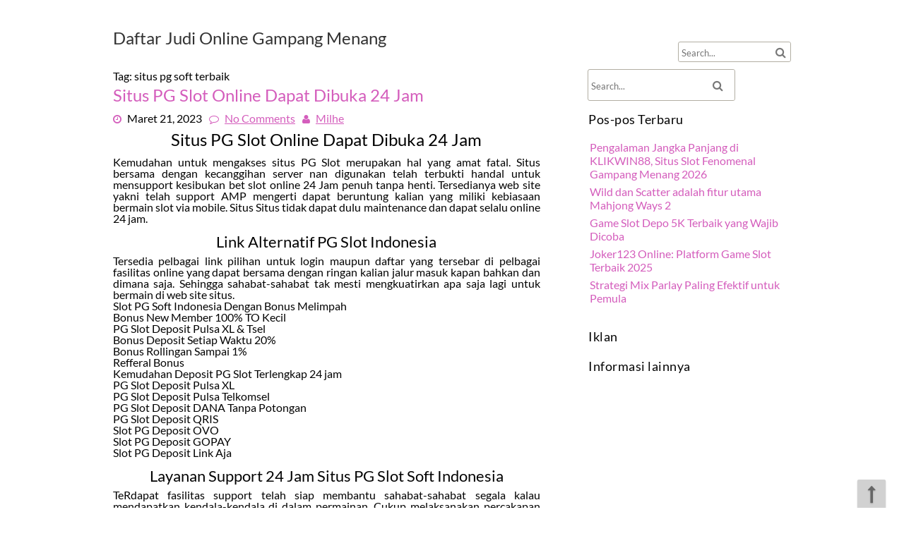

--- FILE ---
content_type: text/html; charset=UTF-8
request_url: https://www.windows-shareware.com/tag/situs-pg-soft-terbaik/
body_size: 9658
content:
<!DOCTYPE html>
<html lang="id">
	<head>
		<meta charset="UTF-8" />
				<meta name="viewport" content="width=device-width" />
		<title>situs pg soft terbaik &#8211; Daftar Judi Online Gampang Menang</title>
<meta name='robots' content='max-image-preview:large' />
<link rel="amphtml" href="https://www.windows-shareware.com/tag/situs-pg-soft-terbaik/amp/" /><meta name="generator" content="AMP for WP 1.1.11"/><link rel="alternate" type="application/rss+xml" title="Daftar Judi Online Gampang Menang &raquo; Feed" href="https://www.windows-shareware.com/feed/" />
<link rel="alternate" type="application/rss+xml" title="Daftar Judi Online Gampang Menang &raquo; Umpan Komentar" href="https://www.windows-shareware.com/comments/feed/" />
<link rel="alternate" type="application/rss+xml" title="Daftar Judi Online Gampang Menang &raquo; situs pg soft terbaik Umpan Tag" href="https://www.windows-shareware.com/tag/situs-pg-soft-terbaik/feed/" />
<style id='wp-img-auto-sizes-contain-inline-css' type='text/css'>
img:is([sizes=auto i],[sizes^="auto," i]){contain-intrinsic-size:3000px 1500px}
/*# sourceURL=wp-img-auto-sizes-contain-inline-css */
</style>
<style id='wp-emoji-styles-inline-css' type='text/css'>

	img.wp-smiley, img.emoji {
		display: inline !important;
		border: none !important;
		box-shadow: none !important;
		height: 1em !important;
		width: 1em !important;
		margin: 0 0.07em !important;
		vertical-align: -0.1em !important;
		background: none !important;
		padding: 0 !important;
	}
/*# sourceURL=wp-emoji-styles-inline-css */
</style>
<style id='wp-block-library-inline-css' type='text/css'>
:root{--wp-block-synced-color:#7a00df;--wp-block-synced-color--rgb:122,0,223;--wp-bound-block-color:var(--wp-block-synced-color);--wp-editor-canvas-background:#ddd;--wp-admin-theme-color:#007cba;--wp-admin-theme-color--rgb:0,124,186;--wp-admin-theme-color-darker-10:#006ba1;--wp-admin-theme-color-darker-10--rgb:0,107,160.5;--wp-admin-theme-color-darker-20:#005a87;--wp-admin-theme-color-darker-20--rgb:0,90,135;--wp-admin-border-width-focus:2px}@media (min-resolution:192dpi){:root{--wp-admin-border-width-focus:1.5px}}.wp-element-button{cursor:pointer}:root .has-very-light-gray-background-color{background-color:#eee}:root .has-very-dark-gray-background-color{background-color:#313131}:root .has-very-light-gray-color{color:#eee}:root .has-very-dark-gray-color{color:#313131}:root .has-vivid-green-cyan-to-vivid-cyan-blue-gradient-background{background:linear-gradient(135deg,#00d084,#0693e3)}:root .has-purple-crush-gradient-background{background:linear-gradient(135deg,#34e2e4,#4721fb 50%,#ab1dfe)}:root .has-hazy-dawn-gradient-background{background:linear-gradient(135deg,#faaca8,#dad0ec)}:root .has-subdued-olive-gradient-background{background:linear-gradient(135deg,#fafae1,#67a671)}:root .has-atomic-cream-gradient-background{background:linear-gradient(135deg,#fdd79a,#004a59)}:root .has-nightshade-gradient-background{background:linear-gradient(135deg,#330968,#31cdcf)}:root .has-midnight-gradient-background{background:linear-gradient(135deg,#020381,#2874fc)}:root{--wp--preset--font-size--normal:16px;--wp--preset--font-size--huge:42px}.has-regular-font-size{font-size:1em}.has-larger-font-size{font-size:2.625em}.has-normal-font-size{font-size:var(--wp--preset--font-size--normal)}.has-huge-font-size{font-size:var(--wp--preset--font-size--huge)}.has-text-align-center{text-align:center}.has-text-align-left{text-align:left}.has-text-align-right{text-align:right}.has-fit-text{white-space:nowrap!important}#end-resizable-editor-section{display:none}.aligncenter{clear:both}.items-justified-left{justify-content:flex-start}.items-justified-center{justify-content:center}.items-justified-right{justify-content:flex-end}.items-justified-space-between{justify-content:space-between}.screen-reader-text{border:0;clip-path:inset(50%);height:1px;margin:-1px;overflow:hidden;padding:0;position:absolute;width:1px;word-wrap:normal!important}.screen-reader-text:focus{background-color:#ddd;clip-path:none;color:#444;display:block;font-size:1em;height:auto;left:5px;line-height:normal;padding:15px 23px 14px;text-decoration:none;top:5px;width:auto;z-index:100000}html :where(.has-border-color){border-style:solid}html :where([style*=border-top-color]){border-top-style:solid}html :where([style*=border-right-color]){border-right-style:solid}html :where([style*=border-bottom-color]){border-bottom-style:solid}html :where([style*=border-left-color]){border-left-style:solid}html :where([style*=border-width]){border-style:solid}html :where([style*=border-top-width]){border-top-style:solid}html :where([style*=border-right-width]){border-right-style:solid}html :where([style*=border-bottom-width]){border-bottom-style:solid}html :where([style*=border-left-width]){border-left-style:solid}html :where(img[class*=wp-image-]){height:auto;max-width:100%}:where(figure){margin:0 0 1em}html :where(.is-position-sticky){--wp-admin--admin-bar--position-offset:var(--wp-admin--admin-bar--height,0px)}@media screen and (max-width:600px){html :where(.is-position-sticky){--wp-admin--admin-bar--position-offset:0px}}

/*# sourceURL=wp-block-library-inline-css */
</style><style id='global-styles-inline-css' type='text/css'>
:root{--wp--preset--aspect-ratio--square: 1;--wp--preset--aspect-ratio--4-3: 4/3;--wp--preset--aspect-ratio--3-4: 3/4;--wp--preset--aspect-ratio--3-2: 3/2;--wp--preset--aspect-ratio--2-3: 2/3;--wp--preset--aspect-ratio--16-9: 16/9;--wp--preset--aspect-ratio--9-16: 9/16;--wp--preset--color--black: #000000;--wp--preset--color--cyan-bluish-gray: #abb8c3;--wp--preset--color--white: #ffffff;--wp--preset--color--pale-pink: #f78da7;--wp--preset--color--vivid-red: #cf2e2e;--wp--preset--color--luminous-vivid-orange: #ff6900;--wp--preset--color--luminous-vivid-amber: #fcb900;--wp--preset--color--light-green-cyan: #7bdcb5;--wp--preset--color--vivid-green-cyan: #00d084;--wp--preset--color--pale-cyan-blue: #8ed1fc;--wp--preset--color--vivid-cyan-blue: #0693e3;--wp--preset--color--vivid-purple: #9b51e0;--wp--preset--gradient--vivid-cyan-blue-to-vivid-purple: linear-gradient(135deg,rgb(6,147,227) 0%,rgb(155,81,224) 100%);--wp--preset--gradient--light-green-cyan-to-vivid-green-cyan: linear-gradient(135deg,rgb(122,220,180) 0%,rgb(0,208,130) 100%);--wp--preset--gradient--luminous-vivid-amber-to-luminous-vivid-orange: linear-gradient(135deg,rgb(252,185,0) 0%,rgb(255,105,0) 100%);--wp--preset--gradient--luminous-vivid-orange-to-vivid-red: linear-gradient(135deg,rgb(255,105,0) 0%,rgb(207,46,46) 100%);--wp--preset--gradient--very-light-gray-to-cyan-bluish-gray: linear-gradient(135deg,rgb(238,238,238) 0%,rgb(169,184,195) 100%);--wp--preset--gradient--cool-to-warm-spectrum: linear-gradient(135deg,rgb(74,234,220) 0%,rgb(151,120,209) 20%,rgb(207,42,186) 40%,rgb(238,44,130) 60%,rgb(251,105,98) 80%,rgb(254,248,76) 100%);--wp--preset--gradient--blush-light-purple: linear-gradient(135deg,rgb(255,206,236) 0%,rgb(152,150,240) 100%);--wp--preset--gradient--blush-bordeaux: linear-gradient(135deg,rgb(254,205,165) 0%,rgb(254,45,45) 50%,rgb(107,0,62) 100%);--wp--preset--gradient--luminous-dusk: linear-gradient(135deg,rgb(255,203,112) 0%,rgb(199,81,192) 50%,rgb(65,88,208) 100%);--wp--preset--gradient--pale-ocean: linear-gradient(135deg,rgb(255,245,203) 0%,rgb(182,227,212) 50%,rgb(51,167,181) 100%);--wp--preset--gradient--electric-grass: linear-gradient(135deg,rgb(202,248,128) 0%,rgb(113,206,126) 100%);--wp--preset--gradient--midnight: linear-gradient(135deg,rgb(2,3,129) 0%,rgb(40,116,252) 100%);--wp--preset--font-size--small: 13px;--wp--preset--font-size--medium: 20px;--wp--preset--font-size--large: 36px;--wp--preset--font-size--x-large: 42px;--wp--preset--spacing--20: 0.44rem;--wp--preset--spacing--30: 0.67rem;--wp--preset--spacing--40: 1rem;--wp--preset--spacing--50: 1.5rem;--wp--preset--spacing--60: 2.25rem;--wp--preset--spacing--70: 3.38rem;--wp--preset--spacing--80: 5.06rem;--wp--preset--shadow--natural: 6px 6px 9px rgba(0, 0, 0, 0.2);--wp--preset--shadow--deep: 12px 12px 50px rgba(0, 0, 0, 0.4);--wp--preset--shadow--sharp: 6px 6px 0px rgba(0, 0, 0, 0.2);--wp--preset--shadow--outlined: 6px 6px 0px -3px rgb(255, 255, 255), 6px 6px rgb(0, 0, 0);--wp--preset--shadow--crisp: 6px 6px 0px rgb(0, 0, 0);}:where(.is-layout-flex){gap: 0.5em;}:where(.is-layout-grid){gap: 0.5em;}body .is-layout-flex{display: flex;}.is-layout-flex{flex-wrap: wrap;align-items: center;}.is-layout-flex > :is(*, div){margin: 0;}body .is-layout-grid{display: grid;}.is-layout-grid > :is(*, div){margin: 0;}:where(.wp-block-columns.is-layout-flex){gap: 2em;}:where(.wp-block-columns.is-layout-grid){gap: 2em;}:where(.wp-block-post-template.is-layout-flex){gap: 1.25em;}:where(.wp-block-post-template.is-layout-grid){gap: 1.25em;}.has-black-color{color: var(--wp--preset--color--black) !important;}.has-cyan-bluish-gray-color{color: var(--wp--preset--color--cyan-bluish-gray) !important;}.has-white-color{color: var(--wp--preset--color--white) !important;}.has-pale-pink-color{color: var(--wp--preset--color--pale-pink) !important;}.has-vivid-red-color{color: var(--wp--preset--color--vivid-red) !important;}.has-luminous-vivid-orange-color{color: var(--wp--preset--color--luminous-vivid-orange) !important;}.has-luminous-vivid-amber-color{color: var(--wp--preset--color--luminous-vivid-amber) !important;}.has-light-green-cyan-color{color: var(--wp--preset--color--light-green-cyan) !important;}.has-vivid-green-cyan-color{color: var(--wp--preset--color--vivid-green-cyan) !important;}.has-pale-cyan-blue-color{color: var(--wp--preset--color--pale-cyan-blue) !important;}.has-vivid-cyan-blue-color{color: var(--wp--preset--color--vivid-cyan-blue) !important;}.has-vivid-purple-color{color: var(--wp--preset--color--vivid-purple) !important;}.has-black-background-color{background-color: var(--wp--preset--color--black) !important;}.has-cyan-bluish-gray-background-color{background-color: var(--wp--preset--color--cyan-bluish-gray) !important;}.has-white-background-color{background-color: var(--wp--preset--color--white) !important;}.has-pale-pink-background-color{background-color: var(--wp--preset--color--pale-pink) !important;}.has-vivid-red-background-color{background-color: var(--wp--preset--color--vivid-red) !important;}.has-luminous-vivid-orange-background-color{background-color: var(--wp--preset--color--luminous-vivid-orange) !important;}.has-luminous-vivid-amber-background-color{background-color: var(--wp--preset--color--luminous-vivid-amber) !important;}.has-light-green-cyan-background-color{background-color: var(--wp--preset--color--light-green-cyan) !important;}.has-vivid-green-cyan-background-color{background-color: var(--wp--preset--color--vivid-green-cyan) !important;}.has-pale-cyan-blue-background-color{background-color: var(--wp--preset--color--pale-cyan-blue) !important;}.has-vivid-cyan-blue-background-color{background-color: var(--wp--preset--color--vivid-cyan-blue) !important;}.has-vivid-purple-background-color{background-color: var(--wp--preset--color--vivid-purple) !important;}.has-black-border-color{border-color: var(--wp--preset--color--black) !important;}.has-cyan-bluish-gray-border-color{border-color: var(--wp--preset--color--cyan-bluish-gray) !important;}.has-white-border-color{border-color: var(--wp--preset--color--white) !important;}.has-pale-pink-border-color{border-color: var(--wp--preset--color--pale-pink) !important;}.has-vivid-red-border-color{border-color: var(--wp--preset--color--vivid-red) !important;}.has-luminous-vivid-orange-border-color{border-color: var(--wp--preset--color--luminous-vivid-orange) !important;}.has-luminous-vivid-amber-border-color{border-color: var(--wp--preset--color--luminous-vivid-amber) !important;}.has-light-green-cyan-border-color{border-color: var(--wp--preset--color--light-green-cyan) !important;}.has-vivid-green-cyan-border-color{border-color: var(--wp--preset--color--vivid-green-cyan) !important;}.has-pale-cyan-blue-border-color{border-color: var(--wp--preset--color--pale-cyan-blue) !important;}.has-vivid-cyan-blue-border-color{border-color: var(--wp--preset--color--vivid-cyan-blue) !important;}.has-vivid-purple-border-color{border-color: var(--wp--preset--color--vivid-purple) !important;}.has-vivid-cyan-blue-to-vivid-purple-gradient-background{background: var(--wp--preset--gradient--vivid-cyan-blue-to-vivid-purple) !important;}.has-light-green-cyan-to-vivid-green-cyan-gradient-background{background: var(--wp--preset--gradient--light-green-cyan-to-vivid-green-cyan) !important;}.has-luminous-vivid-amber-to-luminous-vivid-orange-gradient-background{background: var(--wp--preset--gradient--luminous-vivid-amber-to-luminous-vivid-orange) !important;}.has-luminous-vivid-orange-to-vivid-red-gradient-background{background: var(--wp--preset--gradient--luminous-vivid-orange-to-vivid-red) !important;}.has-very-light-gray-to-cyan-bluish-gray-gradient-background{background: var(--wp--preset--gradient--very-light-gray-to-cyan-bluish-gray) !important;}.has-cool-to-warm-spectrum-gradient-background{background: var(--wp--preset--gradient--cool-to-warm-spectrum) !important;}.has-blush-light-purple-gradient-background{background: var(--wp--preset--gradient--blush-light-purple) !important;}.has-blush-bordeaux-gradient-background{background: var(--wp--preset--gradient--blush-bordeaux) !important;}.has-luminous-dusk-gradient-background{background: var(--wp--preset--gradient--luminous-dusk) !important;}.has-pale-ocean-gradient-background{background: var(--wp--preset--gradient--pale-ocean) !important;}.has-electric-grass-gradient-background{background: var(--wp--preset--gradient--electric-grass) !important;}.has-midnight-gradient-background{background: var(--wp--preset--gradient--midnight) !important;}.has-small-font-size{font-size: var(--wp--preset--font-size--small) !important;}.has-medium-font-size{font-size: var(--wp--preset--font-size--medium) !important;}.has-large-font-size{font-size: var(--wp--preset--font-size--large) !important;}.has-x-large-font-size{font-size: var(--wp--preset--font-size--x-large) !important;}
/*# sourceURL=global-styles-inline-css */
</style>

<style id='classic-theme-styles-inline-css' type='text/css'>
/*! This file is auto-generated */
.wp-block-button__link{color:#fff;background-color:#32373c;border-radius:9999px;box-shadow:none;text-decoration:none;padding:calc(.667em + 2px) calc(1.333em + 2px);font-size:1.125em}.wp-block-file__button{background:#32373c;color:#fff;text-decoration:none}
/*# sourceURL=/wp-includes/css/classic-themes.min.css */
</style>
<link rel='stylesheet' id='font-awesome-css' href='https://www.windows-shareware.com/wp-content/themes/ffashion/css/font-awesome.min.css?ver=6.9' type='text/css' media='all' />
<link rel='stylesheet' id='animate-css-css' href='https://www.windows-shareware.com/wp-content/themes/ffashion/css/animate.css?ver=6.9' type='text/css' media='all' />
<link rel='stylesheet' id='ffashion-style-css' href='https://www.windows-shareware.com/wp-content/themes/ffashion/style.css?ver=6.9' type='text/css' media='all' />
<script type="text/javascript" src="https://www.windows-shareware.com/wp-includes/js/jquery/jquery.min.js?ver=3.7.1" id="jquery-core-js"></script>
<script type="text/javascript" src="https://www.windows-shareware.com/wp-includes/js/jquery/jquery-migrate.min.js?ver=3.4.1" id="jquery-migrate-js"></script>
<script type="text/javascript" src="https://www.windows-shareware.com/wp-content/themes/ffashion/js/viewportchecker.js?ver=6.9" id="viewportchecker-js"></script>
<script type="text/javascript" id="ffashion-js-js-extra">
/* <![CDATA[ */
var ffashion_options = {"loading_effect":"1"};
//# sourceURL=ffashion-js-js-extra
/* ]]> */
</script>
<script type="text/javascript" src="https://www.windows-shareware.com/wp-content/themes/ffashion/js/utilities.js?ver=6.9" id="ffashion-js-js"></script>
<script type="text/javascript" src="https://www.windows-shareware.com/wp-content/themes/ffashion/js/jquery.sequence.js?ver=6.9" id="jquery.sequence-js"></script>
<link rel="https://api.w.org/" href="https://www.windows-shareware.com/wp-json/" /><link rel="alternate" title="JSON" type="application/json" href="https://www.windows-shareware.com/wp-json/wp/v2/tags/96" /><link rel="EditURI" type="application/rsd+xml" title="RSD" href="https://www.windows-shareware.com/xmlrpc.php?rsd" />
<meta name="generator" content="WordPress 6.9" />
	</head>
	<body class="archive tag tag-situs-pg-soft-terbaik tag-96 wp-theme-ffashion">
				<a class="skip-link screen-reader-text" href="#main-content-wrapper">
			Skip to content		</a>
		<div id="body-content-wrapper">
			
			<header id="header-main-fixed">

				<div id="header-content-wrapper">

					<div id="header-top">
						<ul class="header-social-widget"></ul>					</div><!-- #header-top -->

					
<div class="search-wrapper">
	<form method="get" action="https://www.windows-shareware.com/">
		<input type="text" name="s" size="20" class="search-textbox" placeholder="Search..." tabindex="1" required />
		<button type="submit" class="search-button"></button>
	</form>
</div><!-- .search-wrapper -->
					<div id="header-logo">
						<div id="site-identity"><a href="https://www.windows-shareware.com/" title="Daftar Judi Online Gampang Menang"><h1 class="entry-title">Daftar Judi Online Gampang Menang</h1></a><strong></strong></div>					</div><!-- #header-logo -->

					<nav id="navmain">
						<div class="menu"></div>
					</nav><!-- #navmain -->
					
					<div class="clear">
					</div><!-- .clear -->

				</div><!-- #header-content-wrapper -->

			</header><!-- #header-main-fixed -->

<div id="main-content-wrapper">
	<div id="main-content">
			
		<div id="info-title">
			Tag: <span>situs pg soft terbaik</span>		</div><!-- #info-title -->
		
				
<article id="post-259" class="post-259 post type-post status-publish format-standard hentry category-uncategorized tag-game-slot-pg-soft tag-pg-soft-demo tag-pg-soft-indonesia tag-situs-pg-soft-terbaik tag-slot-pg-soft-gacor">

		
			<h1 class="entry-title">
				<a href="https://www.windows-shareware.com/situs-pg-slot-online-dapat-dibuka-24-jam/" rel="bookmark" title="Situs PG Slot Online Dapat Dibuka 24 Jam">Situs PG Slot Online Dapat Dibuka 24 Jam</a>
			</h1>
	
	
	<div class="before-content">
		
				<span class="icon clock-icon">
					<time datetime="2023-03-21T09:05:37+07:00">Maret 21, 2023</time>
				</span><!-- .clock-icon -->
			
				
				
		
					<span class="icon comments-icon">
						<a href="https://www.windows-shareware.com/situs-pg-slot-online-dapat-dibuka-24-jam/#respond">No Comments</a>					</span><!-- .comments-icon -->
		
		
		<span class="icon author-icon">
			<a href="https://www.windows-shareware.com/author/milhe/" title="Pos-pos oleh Milhe" rel="author">Milhe</a>		</span><!-- .author-icon -->
		
		
	</div><!-- .before-content -->

	
				<div class="content">
					<h1 style="text-align: center;">Situs PG Slot Online Dapat Dibuka 24 Jam</h1>
<p style="text-align: justify;">Kemudahan untuk mengakses situs PG Slot merupakan hal yang amat fatal. Situs bersama dengan kecanggihan server nan digunakan telah terbukti handal untuk mensupport kesibukan bet slot online 24 Jam penuh tanpa henti. Tersedianya web site yakni telah support AMP mengerti dapat beruntung kalian yang miliki kebiasaan bermain slot via mobile. Situs Situs tidak dapat dulu maintenance dan dapat selalu online 24 jam.</p>
<h2 style="text-align: center;">Link Alternatif PG Slot Indonesia</h2>
<p style="text-align: justify;">Tersedia pelbagai link pilihan untuk login maupun daftar yang tersebar di pelbagai fasilitas online yang dapat bersama dengan ringan kalian jalur masuk kapan bahkan dan dimana saja. Sehingga sahabat-sahabat tak mesti mengkuatirkan apa saja lagi untuk bermain di web site situs.<br />
Slot PG Soft Indonesia Dengan Bonus Melimpah<br />
Bonus New Member 100% TO Kecil<br />
PG Slot Deposit Pulsa XL &amp; Tsel<br />
Bonus Deposit Setiap Waktu 20%<br />
Bonus Rollingan Sampai 1%<br />
Refferal Bonus<br />
Kemudahan Deposit PG Slot Terlengkap 24 jam<br />
PG Slot Deposit Pulsa XL<br />
PG Slot Deposit Pulsa Telkomsel<br />
PG Slot Deposit DANA Tanpa Potongan<br />
PG Slot Deposit QRIS<br />
Slot PG Deposit OVO<br />
Slot PG Deposit GOPAY<br />
Slot PG Deposit Link Aja</p>
<h2 style="text-align: center;">Layanan Support 24 Jam Situs PG Slot Soft Indonesia</h2>
<p style="text-align: justify;">TeRdapat fasilitas support telah siap membantu sahabat-sahabat segala kalau mendapatkan kendala-kendala di dalam permainan. Cukup melaksanakan percakapan via fasilitas livechat atau whatsapp yang telah kita sediakan.</p>
<h2 style="text-align: center;">Daftar Situs Slot Resmi Pagcor PG SOFT Indonesia</h2>
<p style="text-align: justify;">Situs merupakan situs daftar <a href="https://goguardreno.com/">slot pg soft gampang menang</a> terdaftar secara resmi oleh Pagcor PG Soft Indonesia. Dengan manfaatkan sistem unggulan berasal dari Zoom Engine Slot yang telah terbukti banyak menghadirkan game slot PG ringan menang bersama dengan RTP tertinggi di kelasnya. Dan telah pasti dapat beri tambahan keamanan dan kenyamanan semua member di dalam menikmati permainan taruhan slot uang asli.</p>
<p style="text-align: justify;">Nama besar Situs itu sendiri telah sanggup kalian temukan bersama dengan ringan baik berasal dari fasilitas sosial ataupun melalui penelusuran google. Beberapa kelebihan dapat para bettor dapatkan di web site Situs antara lain adalah sebagai berikut.</p>
<h2 style="text-align: center;">Game PG SOFT Slot Gacor Hari Ini Mudah Jackpot Maxwin</h2>
<p style="text-align: justify;">Maka style permainan dari Situs pgsoft slot gacor tentu membawa mutu terbaik bersama tampilan terbaik dan HD. Segala style judi slot yang paling tenar dan enteng jackpot maxwin telah digabungkan menjadi 1 komponen. Bahkan, Tampilan, Simbol hingga Musik telah disempurnakan untuk terima keseruan disaat bermain pg slot. Dibawah ini ialah daftar permainan judi slot pgsoft gacor hari ini dan enteng jackpot maxwin :</p>
<h2 style="text-align: center;">Mahjong Ways</h2>
<p style="text-align: justify;">Mahjong Ways 2 ialah slot gacor dari pgsoft yang telah dioptimalkan sejak th. 15 desember 2019. Mainkan demo slot mahjong ways pgsoft bet 200 rupiah saja. Daftar slot mahjong ways dan ketahui membawa 5 reel, 1024 payline dan capai jackpot hingga ratusan juta rupiah. Kami juga telah melengkapi putaran spin bersama simbol scatter dan wild yang sanggup berkesempatan untuk terima gratis spin.</p>
<h2 style="text-align: center;">Dream Of Macau</h2>
<p style="text-align: justify;">Dream Of Macau Slot PGSOFT ialah game yang bertema judi live casino online yang di liris pada th. 2019. Demo Slot Dream Of Macau PGSOFT juga menjadi pencarian yang paling tenar karena membawa simbol yang kerap kali kali timbul sedangkan Rtp Live 96%. Tema yang berkesan mengembirakan dan mengasyikan membikin kita sanggup stimulus untuk mengincar putaran gratis. Maka pemain sanggup bermain slot pgsoft bersama maxwin x100000 dari skor taruhan.</p>
<h2 style="text-align: center;">Supermarket Spree</h2>
<p style="text-align: justify;">Slot Supermarket Spree PGSOFT ialah judi slot online yang bertema desain sebuah pasar moderen dan banyak kita temukan di kota besar Indonesia. Demo Slot Supermarket Spree juga kerap kali kali diandalkan mengimbuhkan rezeki kepada semua pemain yang pada mulanya membawa gratis spin hingga 20 putaran. Supermarket spree pgsoft membawa sekurang-kurangnya bet 200 rupiah dan maxwin 100 ribu kali.</p>
				</div><!-- .content -->

	
	<div class="after-content">
		
		
												<span class="icon category-icon">
								Categories:								<a href="https://www.windows-shareware.com/category/uncategorized/" rel="category tag">Uncategorized</a>							</span><!-- .category-icon -->						
									
												<span class="icon tags-icon">
									Tags:									Tag: <a href="https://www.windows-shareware.com/tag/game-slot-pg-soft/" rel="tag">game slot pg soft</a>, <a href="https://www.windows-shareware.com/tag/pg-soft-demo/" rel="tag">pg soft demo</a>, <a href="https://www.windows-shareware.com/tag/pg-soft-indonesia/" rel="tag">pg soft indonesia</a>, <a href="https://www.windows-shareware.com/tag/situs-pg-soft-terbaik/" rel="tag">situs pg soft terbaik</a>, <a href="https://www.windows-shareware.com/tag/slot-pg-soft-gacor/" rel="tag">slot pg soft gacor</a>								</span><!-- .tags-icon -->						
					
				
	</div><!-- .after-content -->
	
				<div class="separator">
			</div>
	</article><!-- #post-## -->
	</div><!-- #main-content -->

	
<aside id="sidebar">

		
<div class="search-wrapper">
	<form method="get" action="https://www.windows-shareware.com/">
		<input type="text" name="s" size="20" class="search-textbox" placeholder="Search..." tabindex="1" required />
		<button type="submit" class="search-button"></button>
	</form>
</div><!-- .search-wrapper -->
		
		<div class="sidebar-before-title"></div><h3 class="sidebar-title">Pos-pos Terbaru</h3><div class="sidebar-after-title"></div>
		<ul>
											<li>
					<a href="https://www.windows-shareware.com/pengalaman-jangka-panjang-di-klikwin88-situs-slot-fenomenal-gampang-menang-2026/">Pengalaman Jangka Panjang di KLIKWIN88, Situs Slot Fenomenal Gampang Menang 2026</a>
									</li>
											<li>
					<a href="https://www.windows-shareware.com/wild-dan-scatter-adalah-fitur-utama-mahjong-ways-2/">Wild dan Scatter adalah fitur utama Mahjong Ways 2</a>
									</li>
											<li>
					<a href="https://www.windows-shareware.com/game-slot-depo-5k-terbaik-yang-wajib-dicoba/">Game Slot Depo 5K Terbaik yang Wajib Dicoba</a>
									</li>
											<li>
					<a href="https://www.windows-shareware.com/joker123-online-platform-game-slot-terbaik-2025/">Joker123 Online: Platform Game Slot Terbaik 2025</a>
									</li>
											<li>
					<a href="https://www.windows-shareware.com/strategi-mix-parlay-paling-efektif-untuk-pemula/">Strategi Mix Parlay Paling Efektif untuk Pemula</a>
									</li>
					</ul>

		<div class="sidebar-before-title"></div><h3 class="sidebar-title">Iklan</h3><div class="sidebar-after-title"></div><div class="textwidget custom-html-widget"></div><div class="sidebar-before-title"></div><h3 class="sidebar-title">Informasi lainnya</h3><div class="sidebar-after-title"></div><div class="textwidget custom-html-widget"></div>	
</aside><!-- #sidebar --></div><!-- #main-content-wrapper -->
			<a href="#" class="scrollup"></a>

			<footer id="footer-main">

				<div id="footer-content-wrapper">

					
<div id="footer-cols">

	<div id="footer-cols-inner">

				<div class="col3a">
			<h2 class="footer-title">Arsip</h2><div class="footer-after-title"></div>
			<ul>
					<li><a href='https://www.windows-shareware.com/2026/01/'>Januari 2026</a></li>
	<li><a href='https://www.windows-shareware.com/2025/11/'>November 2025</a></li>
	<li><a href='https://www.windows-shareware.com/2025/10/'>Oktober 2025</a></li>
	<li><a href='https://www.windows-shareware.com/2025/08/'>Agustus 2025</a></li>
	<li><a href='https://www.windows-shareware.com/2025/07/'>Juli 2025</a></li>
	<li><a href='https://www.windows-shareware.com/2025/05/'>Mei 2025</a></li>
	<li><a href='https://www.windows-shareware.com/2025/04/'>April 2025</a></li>
	<li><a href='https://www.windows-shareware.com/2025/03/'>Maret 2025</a></li>
	<li><a href='https://www.windows-shareware.com/2025/02/'>Februari 2025</a></li>
	<li><a href='https://www.windows-shareware.com/2023/08/'>Agustus 2023</a></li>
	<li><a href='https://www.windows-shareware.com/2023/07/'>Juli 2023</a></li>
	<li><a href='https://www.windows-shareware.com/2023/06/'>Juni 2023</a></li>
	<li><a href='https://www.windows-shareware.com/2023/05/'>Mei 2023</a></li>
	<li><a href='https://www.windows-shareware.com/2023/04/'>April 2023</a></li>
	<li><a href='https://www.windows-shareware.com/2023/03/'>Maret 2023</a></li>
	<li><a href='https://www.windows-shareware.com/2023/02/'>Februari 2023</a></li>
	<li><a href='https://www.windows-shareware.com/2023/01/'>Januari 2023</a></li>
	<li><a href='https://www.windows-shareware.com/2022/12/'>Desember 2022</a></li>
	<li><a href='https://www.windows-shareware.com/2022/11/'>November 2022</a></li>
	<li><a href='https://www.windows-shareware.com/2022/06/'>Juni 2022</a></li>
	<li><a href='https://www.windows-shareware.com/2022/04/'>April 2022</a></li>
	<li><a href='https://www.windows-shareware.com/2021/12/'>Desember 2021</a></li>
	<li><a href='https://www.windows-shareware.com/2021/09/'>September 2021</a></li>
	<li><a href='https://www.windows-shareware.com/2021/08/'>Agustus 2021</a></li>
	<li><a href='https://www.windows-shareware.com/2021/05/'>Mei 2021</a></li>
	<li><a href='https://www.windows-shareware.com/2020/11/'>November 2020</a></li>
	<li><a href='https://www.windows-shareware.com/2020/08/'>Agustus 2020</a></li>
			</ul>

			<h2 class="footer-title">Kategori</h2><div class="footer-after-title"></div>
			<ul>
					<li class="cat-item cat-item-183"><a href="https://www.windows-shareware.com/category/agen-rolet/">agen rolet</a>
</li>
	<li class="cat-item cat-item-8"><a href="https://www.windows-shareware.com/category/casino/">Casino</a>
</li>
	<li class="cat-item cat-item-9"><a href="https://www.windows-shareware.com/category/judi-online/">Judi Online</a>
</li>
	<li class="cat-item cat-item-2"><a href="https://www.windows-shareware.com/category/komputer/">Komputer</a>
</li>
	<li class="cat-item cat-item-24"><a href="https://www.windows-shareware.com/category/slot/">Slot</a>
</li>
	<li class="cat-item cat-item-144"><a href="https://www.windows-shareware.com/category/slot-server-thailand-no-1/">slot server thailand no 1</a>
</li>
	<li class="cat-item cat-item-153"><a href="https://www.windows-shareware.com/category/slot777/">slot777</a>
</li>
	<li class="cat-item cat-item-128"><a href="https://www.windows-shareware.com/category/spaceman/">spaceman</a>
</li>
	<li class="cat-item cat-item-1"><a href="https://www.windows-shareware.com/category/uncategorized/">Uncategorized</a>
</li>
			</ul>

					</div><!-- .col3a -->
		
				<div class="col3b">
						
		</div><!-- .col3b -->
		
				<div class="col3c">
					</div><!-- .col3c -->
		
		<div class="clear">
		</div><!-- .clear -->

	</div><!-- #footer-cols-inner -->

</div><!-- #footer-cols -->					
					<nav id="footer-menu">
						<div class="menu"></div>
					</nav>

					<div class="clear">
					</div>

				</div><!-- #footer-content-wrapper -->

			</footer>
			<div id="footer-bottom-area">
				<div id="footer-bottom-content-wrapper">
					<div id="copyright">

						<p>
						  <a href="https://tishonator.com/product/ffashion" title="ffashion Theme">
							fFashion Theme</a> powered by <a href="http://wordpress.org/" title="WordPress">
							WordPress</a>
						</p>
						
					</div><!-- #copyright -->
				</div>
			</div><!-- #footer-main -->

		</div><!-- #body-content-wrapper -->
		<script type="speculationrules">
{"prefetch":[{"source":"document","where":{"and":[{"href_matches":"/*"},{"not":{"href_matches":["/wp-*.php","/wp-admin/*","/wp-content/uploads/*","/wp-content/*","/wp-content/plugins/*","/wp-content/themes/ffashion/*","/*\\?(.+)"]}},{"not":{"selector_matches":"a[rel~=\"nofollow\"]"}},{"not":{"selector_matches":".no-prefetch, .no-prefetch a"}}]},"eagerness":"conservative"}]}
</script>
	<script>
	/(trident|msie)/i.test(navigator.userAgent)&&document.getElementById&&window.addEventListener&&window.addEventListener("hashchange",function(){var t,e=location.hash.substring(1);/^[A-z0-9_-]+$/.test(e)&&(t=document.getElementById(e))&&(/^(?:a|select|input|button|textarea)$/i.test(t.tagName)||(t.tabIndex=-1),t.focus())},!1);
	</script>
	<script id="wp-emoji-settings" type="application/json">
{"baseUrl":"https://s.w.org/images/core/emoji/17.0.2/72x72/","ext":".png","svgUrl":"https://s.w.org/images/core/emoji/17.0.2/svg/","svgExt":".svg","source":{"concatemoji":"https://www.windows-shareware.com/wp-includes/js/wp-emoji-release.min.js?ver=6.9"}}
</script>
<script type="module">
/* <![CDATA[ */
/*! This file is auto-generated */
const a=JSON.parse(document.getElementById("wp-emoji-settings").textContent),o=(window._wpemojiSettings=a,"wpEmojiSettingsSupports"),s=["flag","emoji"];function i(e){try{var t={supportTests:e,timestamp:(new Date).valueOf()};sessionStorage.setItem(o,JSON.stringify(t))}catch(e){}}function c(e,t,n){e.clearRect(0,0,e.canvas.width,e.canvas.height),e.fillText(t,0,0);t=new Uint32Array(e.getImageData(0,0,e.canvas.width,e.canvas.height).data);e.clearRect(0,0,e.canvas.width,e.canvas.height),e.fillText(n,0,0);const a=new Uint32Array(e.getImageData(0,0,e.canvas.width,e.canvas.height).data);return t.every((e,t)=>e===a[t])}function p(e,t){e.clearRect(0,0,e.canvas.width,e.canvas.height),e.fillText(t,0,0);var n=e.getImageData(16,16,1,1);for(let e=0;e<n.data.length;e++)if(0!==n.data[e])return!1;return!0}function u(e,t,n,a){switch(t){case"flag":return n(e,"\ud83c\udff3\ufe0f\u200d\u26a7\ufe0f","\ud83c\udff3\ufe0f\u200b\u26a7\ufe0f")?!1:!n(e,"\ud83c\udde8\ud83c\uddf6","\ud83c\udde8\u200b\ud83c\uddf6")&&!n(e,"\ud83c\udff4\udb40\udc67\udb40\udc62\udb40\udc65\udb40\udc6e\udb40\udc67\udb40\udc7f","\ud83c\udff4\u200b\udb40\udc67\u200b\udb40\udc62\u200b\udb40\udc65\u200b\udb40\udc6e\u200b\udb40\udc67\u200b\udb40\udc7f");case"emoji":return!a(e,"\ud83e\u1fac8")}return!1}function f(e,t,n,a){let r;const o=(r="undefined"!=typeof WorkerGlobalScope&&self instanceof WorkerGlobalScope?new OffscreenCanvas(300,150):document.createElement("canvas")).getContext("2d",{willReadFrequently:!0}),s=(o.textBaseline="top",o.font="600 32px Arial",{});return e.forEach(e=>{s[e]=t(o,e,n,a)}),s}function r(e){var t=document.createElement("script");t.src=e,t.defer=!0,document.head.appendChild(t)}a.supports={everything:!0,everythingExceptFlag:!0},new Promise(t=>{let n=function(){try{var e=JSON.parse(sessionStorage.getItem(o));if("object"==typeof e&&"number"==typeof e.timestamp&&(new Date).valueOf()<e.timestamp+604800&&"object"==typeof e.supportTests)return e.supportTests}catch(e){}return null}();if(!n){if("undefined"!=typeof Worker&&"undefined"!=typeof OffscreenCanvas&&"undefined"!=typeof URL&&URL.createObjectURL&&"undefined"!=typeof Blob)try{var e="postMessage("+f.toString()+"("+[JSON.stringify(s),u.toString(),c.toString(),p.toString()].join(",")+"));",a=new Blob([e],{type:"text/javascript"});const r=new Worker(URL.createObjectURL(a),{name:"wpTestEmojiSupports"});return void(r.onmessage=e=>{i(n=e.data),r.terminate(),t(n)})}catch(e){}i(n=f(s,u,c,p))}t(n)}).then(e=>{for(const n in e)a.supports[n]=e[n],a.supports.everything=a.supports.everything&&a.supports[n],"flag"!==n&&(a.supports.everythingExceptFlag=a.supports.everythingExceptFlag&&a.supports[n]);var t;a.supports.everythingExceptFlag=a.supports.everythingExceptFlag&&!a.supports.flag,a.supports.everything||((t=a.source||{}).concatemoji?r(t.concatemoji):t.wpemoji&&t.twemoji&&(r(t.twemoji),r(t.wpemoji)))});
//# sourceURL=https://www.windows-shareware.com/wp-includes/js/wp-emoji-loader.min.js
/* ]]> */
</script>
	<script defer src="https://static.cloudflareinsights.com/beacon.min.js/vcd15cbe7772f49c399c6a5babf22c1241717689176015" integrity="sha512-ZpsOmlRQV6y907TI0dKBHq9Md29nnaEIPlkf84rnaERnq6zvWvPUqr2ft8M1aS28oN72PdrCzSjY4U6VaAw1EQ==" data-cf-beacon='{"version":"2024.11.0","token":"3aa0f9dde08d4e7787f9e7f573179c7b","r":1,"server_timing":{"name":{"cfCacheStatus":true,"cfEdge":true,"cfExtPri":true,"cfL4":true,"cfOrigin":true,"cfSpeedBrain":true},"location_startswith":null}}' crossorigin="anonymous"></script>
</body>
</html>

--- FILE ---
content_type: text/javascript
request_url: https://www.windows-shareware.com/wp-content/themes/ffashion/js/utilities.js?ver=6.9
body_size: 1562
content:
jQuery( document ).ready( function($) {
	
	function ffashion_init_loading_effects() {

		$('#header-logo').addClass("animations-hidden").viewportChecker({
				classToAdd: 'animated bounce',
				offset: 1
			  });

		$('#navmain a').addClass("animations-hidden").viewportChecker({
				classToAdd: 'animated rubberBand',
				offset: 1
			  });

		$('#page-header').addClass("animations-hidden").viewportChecker({
				classToAdd: 'animated bounceInUp',
				offset: 1
			  });

		$('#main-content-wrapper h2, #main-content-wrapper h3')
				.addClass("animations-hidden").viewportChecker({
				classToAdd: 'animated bounceInUp',
				offset: 1
			  });

		$('img:not(.model)').addClass("animations-hidden").viewportChecker({
				classToAdd: 'animated zoomIn',
				offset: 1
			  });

		$('#sidebar, .col3a, .col3b, .col3c').addClass("animations-hidden").viewportChecker({
				classToAdd: 'animated zoomIn',
				offset: 1
			  });

		$('.before-content, .after-content').addClass("animations-hidden").viewportChecker({
				classToAdd: 'animated bounce',
				offset: 1
			  });

		$('.header-social-widget')
			.addClass("animations-hidden").viewportChecker({
				classToAdd: 'animated bounceInLeft',
				offset: 1
			  });

		$('article, article p, article li')
			.addClass("animations-hidden").viewportChecker({
				classToAdd: 'animated zoomIn',
				offset: 1
			  });

		$('#footer-main h1, #footer-main h2, #footer-main h3')
			.addClass("animations-hidden").viewportChecker({
				classToAdd: 'animated bounceInUp',
				offset: 1
			  });

		$('#footer-main p, #footer-main ul, #footer-main li, .footer-title, .col3a, .col3b, .col3c')
			.addClass("animations-hidden").viewportChecker({
				classToAdd: 'animated zoomIn',
				offset: 1
			  });

		$('.footer-social-widget')
			.addClass("animations-hidden").viewportChecker({
				classToAdd: 'animated rubberBand',
				offset: 1
			  });

		$('#footer-menu')
			.addClass("animations-hidden").viewportChecker({
				classToAdd: 'animated bounceInDown',
				offset: 1
			  });
	}
	
	if (ffashion_options && ffashion_options.loading_effect) {
	   ffashion_init_loading_effects();
  	}

	$(window).on('scroll', function () {
		if ($(this).scrollTop() > 100) {
			  $('.scrollup').fadeIn();
		} else {
			  $('.scrollup').fadeOut();
		}
	});

	$('.scrollup').on('click', function () {
		  $("html, body").animate({
			  scrollTop: 0
		  }, 600);
		  return false;
	});

	// add submenu icons class in main menu (only for large resolution)
	if ( $(window).width() >= 800 ) {
	
		$('#navmain > div > ul > li').has('ul').addClass('level-one-sub-menu');
		$('#navmain > div > ul li ul li').has('ul').addClass('level-two-sub-menu');

    // add support of browsers which don't support focus-within
    $('#navmain > div > ul > li > a:not(.search-form-icon), #navmain > div > ul > li > ul > li > a, #navmain > div > ul > li > ul > li > ul > li > a')
      .on('mouseenter focus', function() {
        $(this).closest('li.level-one-sub-menu').addClass('menu-item-focused');
        $(this).closest('li.level-two-sub-menu').addClass('menu-item-focused');

        if (!$(this).parent().find('#cart-popup-content').length && $('#cart-popup-content').css('z-index') != '-1')
          $('#cart-popup-content').css('z-index', '-1');
      }).on('mouseleave blur', function() {
        $(this).closest('li.level-one-sub-menu').removeClass('menu-item-focused');
        $(this).closest('li.level-two-sub-menu').removeClass('menu-item-focused');
    });										
	} else {

		$('#navmain > div > ul > li').each(
	       function() {
	         if ($(this).find('> ul.sub-menu').length > 0) {

	           $(this).prepend('<span class="sub-menu-item-toggle"></span>');
	         }
	       }
	    );

	   $('#navmain').on('focusin', function(){

      if ($('#navmain > div > ul').css('z-index') == '-1') {

        $('#navmain > div > ul').css({'z-index': '5000'});
        $('#navmain ul ul').css({'z-index': '5000'}).css({'position': 'relative'});

        $('.sub-menu-item-toggle').addClass('sub-menu-item-toggle-expanded');
      }
    });

	$('#main-content-wrapper, #home-content-wrapper').on('focusin', function(){

      if ($('#navmain > div > ul').css('z-index') != '-1') {
        $('#navmain > div > ul').css({'z-index': '-1'});  
      }

    });

   $('.sub-menu-item-toggle').on('click', function(e) {

	     var subMenu = $(this).parent().find('> ul.sub-menu');

	     $('#navmain ul ul.sub-menu').not(subMenu).css('z-index', '-1').css('position', 'absolute');
	     $(this).toggleClass('sub-menu-item-toggle-expanded');
	     if (subMenu.css('z-index') == '-1') {

        subMenu.css({'z-index': '5000'}).css({'position': 'relative'});
        subMenu.find('ul.sub-menu').css({'z-index': '5000'}).css({'position': 'relative'});

     } else {

        subMenu.css({'z-index': '-1'}).css({'position': 'absolute'});
        subMenu.find('ul.sub-menu').css({'z-index': '-1'}).css({'position': 'absolute'});
     }
	   });
	}

	$('#navmain > div').on('click', function(e) {

		e.stopPropagation();

		// toggle main menu
		if ( $(window).width() < 800 ) {

			var parentOffset = $(this).parent().offset(); 
			
			var relY = e.pageY - parentOffset.top;
		
			if (relY < 36) {
			
				var firstChild = $('ul:first-child', this);

        if (firstChild.css('z-index') == '-1')
            firstChild.css({'z-index': '5000'});
        else
            firstChild.css({'z-index': '-1'});

        firstChild.parent().toggleClass('mobile-menu-expanded');
			}
		}
	});

	if (typeof $("#sequence").sequence == 'function') {

        var options = {
            nextButton: true,
            prevButton: true,
            pagination: true,
            animateStartingFrameIn: true,
            autoPlay: true,
            autoPlayDelay: 3000,
            preloader: true,
            preloadTheseFrames: [1]
        };

        var mySequence = $("#sequence").sequence(options).data("sequence");
	}
});


